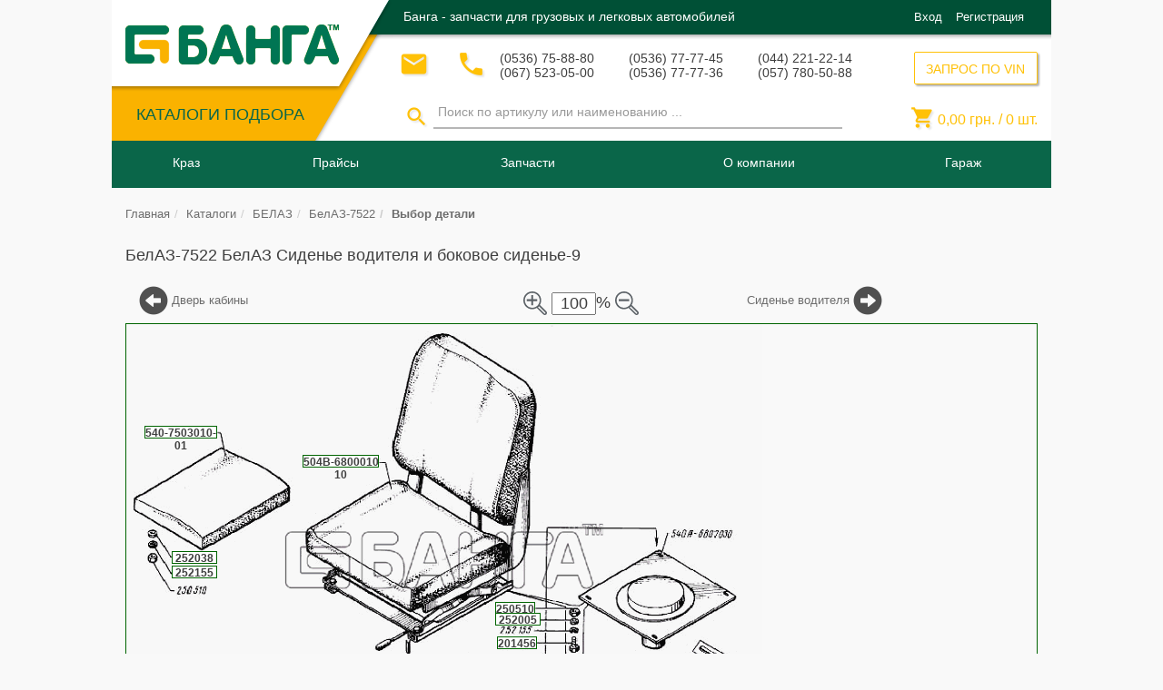

--- FILE ---
content_type: text/css
request_url: https://banga.ua/css/balance.css?v=1638950338
body_size: 308
content:
.balance-section .balance-params {
    overflow:hidden;
    width:100%;
    padding:10px 0 23px;
    font-size:12px;
    line-height:12px;
    font-weight:bold;
}
.balance-section .balance-params span {
    font-weight: normal;
}
.balance-section .balance-params p {
    margin: 0 2% 10px 0;
}

--- FILE ---
content_type: text/plain
request_url: https://www.google-analytics.com/j/collect?v=1&_v=j102&a=452289721&t=pageview&_s=1&dl=https%3A%2F%2Fbanga.ua%2Facat%2Fgruzovye_avtomobili%2Fbelaz%2Fbelaz_7522%2Fsidene_voditelya_i_bokovoe_sidene-9&ul=en-us%40posix&dt=%D0%91%D0%B5%D0%BB%D0%90%D0%97%20%D0%91%D0%B5%D0%BB%D0%90%D0%97-7522%20%D0%A1%D0%B8%D0%B4%D0%B5%D0%BD%D1%8C%D0%B5%20%D0%B2%D0%BE%D0%B4%D0%B8%D1%82%D0%B5%D0%BB%D1%8F%20%D0%B8%20%D0%B1%D0%BE%D0%BA%D0%BE%D0%B2%D0%BE%D0%B5%20%D1%81%D0%B8%D0%B4%D0%B5%D0%BD%D1%8C%D0%B5-9&sr=1280x720&vp=1280x720&_u=IEBAAEABAAAAACAAI~&jid=2035539269&gjid=401837288&cid=238809721.1764272711&tid=UA-51438252-1&_gid=1219900450.1764272711&_r=1&_slc=1&z=1468830189
body_size: -448
content:
2,cG-M0YNY983MK

--- FILE ---
content_type: text/javascript
request_url: https://banga.ua/js/searchFunction.js?v=1638950392
body_size: 1602
content:
var sorting = 0;
var page = 1;
var $report_availability_inputs;

$(document).ready(function () {
    var $sorting_title = $('#sorting-params');

    //К началу страницы
    $("#button-to-top").on('click',function(){
        $('html, body').animate({ scrollTop: $('#sorting-title').offset().top }, 500); // анимируем скроолинг к элементу
    });
    //добавить страницу
    $("#button-show-more").on('click',function(){
        page = parseInt($sorting_title.data('page')) + 1;
        $sorting_title.data('page', page);
        setArticleBrand(); //sidebar.js
        getSearchParams(); //sidebar.js
        
    });

    // Меню сортировки http://silviomoreto.github.io/bootstrap-select/methods/
    $('.customized').selectpicker ({
        style:'btn-info',
        width:'187px'
    });
    $('#sort-by').on('changed.bs.select',function(){
        sorting = $(this).val();
        setArticleBrand(); //sidebar.js
        getSearchParams();
        return false;
    });
    // "Сообщить о наличии" модальное окно
    $(document).on('click', '.button_report_availability', function () {
        var $modal_set_request_info = $('#modal-set-request-info');
        $modal_set_request_info.modal('show');
        $report_availability_inputs = $(this).parent('.prod-to-card').siblings('input');
    });
});

// показ проценки
function showItems(request) {
    if (request.page) {
        $('#sorting-params').data('page', request.page);
    }
    $button_show_more = $('#button-show-more');
    $button_show_more.removeClass('invisible');
    if (!request.showButtonMore) {
        $button_show_more.addClass('invisible');
    }
    // обновляем Magnific Popup
    var $zoom_gallery = $('.zoom-gallery');
    $zoom_gallery.off('click.zoom-gallery');
    $zoom_gallery.removeData('zoom-gallery');

    $('.search-content').html(request.table);
    $('.tables_adaptive_version').html(request.adaptive);

    initMagnificPopup();
}
// "Сообщить о наличии" - "отправить"
function send_report_availability() {
    var request_data = {};
    var $set_request_email = $('#set-request-email');
    var email = $set_request_email.val().trim();//'artembor@mail.ru';

    $set_request_email.val(email);
    var $set_request_error = $('#set-request-error');

    if (email.split('@').length > 2) {
        $set_request_error.text('Много "@" в Вашем E-mail');
        $set_request_error.removeClass('hidden');
        return false;
    }
    if (email.indexOf("@") < 1 || email.indexOf("@") === (email.length - 1) || email.indexOf(" ") >= 0) {
        $set_request_error.text('Некорректно заполнен Ваш E-mail');
        $set_request_error.removeClass('hidden');
        return false;
    }
    var availability = $('#availability-limit').val();

    $report_availability_inputs.each(function () {
        request_data[$(this).attr('name')] = $(this).val();
    });

    $set_request_error.addClass('hidden');
    $('#modal-set-request-info').modal('hide');

    var productCode = request_data.productCode.length > request_data.priceID.length
        ? request_data.productCode
        : request_data.priceID;

    var params = {
        url: '/site/set-request-info-goods',
        data: {
            sourceDb: request_data.sourceDb,
            name: request_data.name,
            productCode: productCode,
            article: request_data.article,
            brand: request_data.brand,
            wait_day: availability,//Сколько дней проверять наличие
            // wait_day: 30,//Сколько дней проверять наличие
            email: email
        }
    };

    var callBacks = {
        success: 'result_report_availability',
        error: 'error'
    };
    sendAjax(params, callBacks);
    return false;
}
function result_report_availability(response) {
    return false;
}



--- FILE ---
content_type: text/javascript
request_url: https://banga.ua/js/defaultFunction.js?v=1638950389
body_size: 3909
content:

// AJAX
function sendAjax(params, callBackFunctions, extParams){
    //$('#loader').removeClass('hidden');
    $('#loader').show();
    var template = {
        dataType: 'json',
        type: 'post',
        async: true,
        error: function (request) {
            $('#loader').hide();
            //$('#loader').addClass('hidden');
            if ('error' in callBackFunctions){
                if (extParams){
                    window[callBackFunctions.error](request, extParams);
                } else {
                    window[callBackFunctions.error](request);
                }
            }
        },
        success: function (request) {
            if (extParams) {
                window[callBackFunctions.success](request, extParams);
            } else {
                window[callBackFunctions.success](request);
            }

        },
        complete: function (request) {
            //$('#loader').addClass('hidden');
            $('#loader').hide();
            if ('complete' in callBackFunctions){
                if (extParams){
                    window[callBackFunctions.complete](request, extParams);
                } else {
                    window[callBackFunctions.complete](request);
                }
            }
        }
    };
    $.extend(template,params);
    $.ajax(template);
}

// NUMBER FORMAT - формат чисел, употребление аналогично одноименной функции в php
function number_format( number, decimals, dec_point, thousands_sep ) {
    var i, j, kw, kd, km;

    // input sanitation & defaults
    if( isNaN(decimals = Math.abs(decimals)) ){
        decimals = 2;
    }
    if( dec_point == undefined ){
        dec_point = ",";
    }
    if( thousands_sep == undefined ){
        thousands_sep = ".";
    }

    i = parseInt(number = (+number || 0).toFixed(decimals)) + "";

    if( (j = i.length) > 3 ){
        j = j % 3;
    } else{
        j = 0;
    }

    km = (j ? i.substr(0, j) + thousands_sep : "");
    kw = i.substr(j).replace(/(\d{3})(?=\d)/g, "$1" + thousands_sep);
    //kd = (decimals ? dec_point + Math.abs(number - i).toFixed(decimals).slice(2) : "");
    kd = (decimals ? dec_point + Math.abs(number - i).toFixed(decimals).replace(/-/, 0).slice(2) : "");


    return km + kw + kd;
}

function registration(event) {
    var data = {};
    event.find('input').each(function () {
        data[$(this).attr('name')] = $(this).val();
    });
    event.find('select').each(function () {
        data[$(this).attr('name')] = $(this).val();
    });

    var params = {
        url: event.attr('action'),
        data: data
    };

    var callBack = {
        success: 'showRegistration'
    };

    sendAjax(params, callBack, event);
    return false;
}

function showRegistration(request, form) {
    if (!request.success) {
        if(request.error_reg){
            $('.field-user-code_reg').find('p').text(request.error_reg).css('color','red');
        } else {
            var formID = form.attr('id') === 'registration-form' ? 'user-' : 'loginform-';
            var fields = form.find('input');

            for (var field in request.error) {
                var parent_div = fields.filter('#' + formID + field).parent();
                parent_div.removeClass('has-success').addClass('has-error');
                parent_div.find('.help-block').html(request.error[field]);
            }
        }
    } else {
        var modal = $('#message');
        var mes = '';//<h4 style="color: magenta">' + request.full_name + '</h4>';
        modal.find('h4').text('Благодарим за регистрацию');
        modal.find('.modal-body').html(mes + '<small>Для завершения регистрации проверьте свой почтовый ящик и следуйте инструкциям в письме.</small>');
        $('#regForm').modal('hide');
        modal.modal({
            keyboard: false
        });
        // setTimeout(function () {
        //     modal.modal('hide');
        // }, 3000);
    }
    return false;
}
function styleModal(text, params){

    var styleModal = {};
    styleModal.title = 'Банга';
    styleModal.text = '';
    styleModal.timeout = 3;

    if(!params){
        params = {};
    }
    if('title' in params){
        styleModal.title = params['title'];
    }
    if(text){
        styleModal.text = text;
    }
    if('timeout' in params){
        styleModal.timeout = params['timeout'];
    }

    $('#modal_message_title').html(styleModal.title);
    $('#modal_message_text').html(styleModal.text);
    $('#empty_message').modal('show');
    setTimeout(function() {
        $('#empty_message').modal('hide');
    }, styleModal.timeout * 1000);

}

/*
 Обратный звонок start
 */
function callBackData(send_data, $send_button) {
    var params = {
        type: 'post',
        url: '/order-call',
        data: send_data
    };
    var callBacks = {
        success: 'callBackSuccess'
    };
    sendAjax(params, callBacks, $send_button);

}
function callBackSuccess(request, $send_button) {
    //var request = request;
    $send_button.closest('#modal-call-back').modal('hide');

    var $status_ok = $('#status_ok');
    $status_ok.modal('show');
    setTimeout(function () {
        $status_ok.modal('hide');
    }, 3000);
}

/*
Обратный звонок end
*/
/*
 Отправить письмо start
 */
function sendMessageCheck($send_button) {
    var sendBox = {};
    var id_success = true;
    $send_button.closest('div').siblings('.modal-body').find('input,textarea').each(function () {
        var value = $.trim($(this).val());
        if (value.length <= 1) {
            id_success = false;
        }
        sendBox[$(this).attr('name')] = $(this).val();
    });

    var pattern = /^([a-z0-9_\.-])+@[a-z0-9-]+\.([a-z]{2,4}\.)?[a-z]{2,4}$/i;
    if (id_success && 'email' in sendBox && !pattern.test(sendBox['email'])){
        id_success = false;
    }

    sendBox['id_success'] = id_success;
    return sendBox;
}
function sendMessageData(send_data, $send_button) {
    var params = {
        type: 'post',
        url: '/send-message',
        data: send_data
    };
    var callBacks = {
        success: 'sendMessageSuccess'
    };
    sendAjax(params, callBacks, $send_button);
}
function sendMessageSuccess(request, $send_button) {
    $send_button.closest('.modal-send-message').modal('hide');
    var $status_ok = $('#status_ok');

    $status_ok.modal('show');
    setTimeout(function () {
        $status_ok.modal('hide');
    }, 3000);
}
function clearSendForm($send_form) {
    $send_form.find('.modal-body').find('input,textarea').each(function () {
        $(this).val('');
    });
}
function clearForms($form) {
    $form.find('input').each(function () {
        $(this).val('');
    });
}
// Отправить письмо end

/*
 Запрос по VIN start
 */
function collVinData(send_data, $send_button) {
    var params = {
        type: 'post',
        url: '/coll-vin',
        data: send_data
    };
    var callBacks = {
        success: 'collVinSuccess'
    };
    sendAjax(params, callBacks, $send_button);
}
function collVinSuccess(request, $send_button) {
    $send_button.closest('#modal-coll-vin').modal('hide');

    var $status_ok = $('#status_ok');
    $status_ok.modal('show');
    setTimeout(function () {
        $status_ok.modal('hide');
    }, 3000);
}
// Запрос по VIN end


/**
 * Восстановленеие пароля
 * @param form
 */
function forgotPassword(form) {
    var data = {};
    form.find('input').each(function () {
        data[$(this).attr('name')] = $(this).val();
    });
    var params = {
        url: form.attr('action'),
        data: data
    };
    var callBacks = {
        success: 'forgotPasswordComplete'
    };
    sendAjax(params, callBacks, form);
}
function forgotPasswordComplete(request, form) {
    setTimeout(function () {
        $('.head_modal_btn.send').removeClass('send');
        $('#forgotFormSubmit').removeClass('send');
    }, 500);
    if ('message' in request) {
        $('.modal').modal('hide');
        styleModal(request.message);
        return true;
    }
    if ('mailError' in request) {
        $('.modal').modal('hide');
        styleModal(request.mailError);
        return true;
    }
    if ('error' in request) {
        let fields = form.find('input');
        for (var field in request.error) {
            fields.filter('#forgotform-' + field).parent().removeClass('has-success').addClass('has-error').find('.help-block').html(request.error[field][0]);
        }
        return false;
    }
}
function getLatin($search_form) {
    var $searchform_search = $search_form.find('.search-input-box').find('input');
    var input = $searchform_search.val().substring(0, 100).replace(/([^,\s]+),([^,\s]+)/g, '$1, $2');
    input = input.replace(/([^,\s]+),([^,\s]+)/g, '$1, $2');
    input = $.trim(input);

    if (input.length <= 2) {
        return false;
    }
    var search_result = input.search(/[а-яА-ЯіІїЇєЄґҐ]/);

    if (search_result == -1) {
        var input_data = {
            transliteration: {
                latin: input
            }
        };
        sendSearchForm($search_form);
        // sendSearchForm(input_data, $search_form);
        return false;
    }

    var data = {
        word: input
    };

    var params = {
        url: '/search/get-latin',
        data: data
    };
    var callBacks = {
        success: 'sendSearchForm'
    };

    sendAjax(params, callBacks, sendSearchForm);
}

function sendSearchForm($form) {
    let $search_input = $form.find('input.form-control');
    let input = String($search_input.val()).substring(0, 100).replace(/([^,\s]+),([^,\s]+)/g, '$1, $2');
    input = input.replace(/([^,\s]+),([^,\s]+)/g, '$1, $2');

    if (input.length > 2) {
        $search_input.val(input);
        $form.submit();
    }
}

function sendFormMultiSearch($this) {
    var $searchform_search = $this.find('.search-input-box').find('input');
    var url = $searchform_search.data('url');
    var input = String($searchform_search.val()).substring(0, 100).replace(/([^,\s]+),([^,\s]+)/g, '$1, $2');
    input = input.replace(/([^,\s]+),([^,\s]+)/g, '$1, $2');
// console.log('url', url);
// console.log('input', input);
    if (input.length > 2) {
        location.href = url + '/' + encodeURI(input);
    }
}

function sendQuerySearchFromMenu($this) {
    var input = $this.data('query');
    var url = $this.data('url');

    input = String(input).substring(0, 100).replace(/([^,\s]+),([^,\s]+)/g, '$1, $2');
    input = input.replace(/([^,\s]+),([^,\s]+)/g, '$1, $2');

    if (input.length > 2) {
        location.href = url + '/' + encodeURI(input);
    }
}

function initMagnificPopup(){
    $('.zoom-gallery').each(function() { // the containers for all your galleries
        $(this).magnificPopup({
            delegate: 'a',
            type: 'image',
            closeOnContentClick: false,
            closeBtnInside: false,
            mainClass: 'mfp-with-zoom mfp-img-mobile',
            image: {
                verticalFit: true,
                titleSrc: function(item) {
                    return item.el.attr('title') + '';
                }
            },
            gallery: {
                enabled: true
            },
            zoom: {
                enabled: true,
                duration: 300, // don't foget to change the duration also in CSS
                opener: function(element) {
                    return element.find('img');
                }
            }
        });
    });
}

function deleteGarageItem(request, $this) {
    if (parseInt(request.error) == 'present') {
        return false;
    }
    var item = $this.data('item');
    $('#garage-item-' + item).remove();
}
// News (next page)
function showNextNews(request, $this) {
    $('.news-box').replaceWith(request.page);

    if (request.showButton == '0') {
        $this.addClass('hidden');
        return false;
    }

    $this.data('page', request.page_number);
}

function addSubscribe($this) {
    var email = $($this).closest('.subscribe-button').siblings('.subscribe-input').find('input').val();
    var params = {
        data: {
            email: email
        },
        url: '/news/add-subscriber'
    };

    var callBack = {
        success: 'successSubscribe'
    };

    sendAjax(params, callBack, $this);
}

function successSubscribe(request, $this) {
    var $subscribe_answer = $('.subscribe_answer');
    if (request.error !== 0) {
        $subscribe_answer.html(request.error).removeClass('hidden');
        return false;
    }
    $subscribe_answer.html(request.message).removeClass('text-danger').removeClass('hidden');
    $subscribe_answer.siblings('input').addClass('hidden');
    $subscribe_answer.closest('.user_data').siblings('p').addClass('hidden');
    $('.subscribe-button').addClass('hidden');

    setTimeout(function () {
        $('.subscribe_box').addClass('hidden');
    }, 10000);
}

--- FILE ---
content_type: image/svg+xml
request_url: https://banga.ua/img/zoom_in.svg
body_size: 1602
content:
<?xml version="1.0" encoding="UTF-8" standalone="no"?>
<!-- Generator: Adobe Illustrator 18.1.1, SVG Export Plug-In . SVG Version: 6.00 Build 0)  -->

<svg
   xmlns:dc="http://purl.org/dc/elements/1.1/"
   xmlns:cc="http://creativecommons.org/ns#"
   xmlns:rdf="http://www.w3.org/1999/02/22-rdf-syntax-ns#"
   xmlns:svg="http://www.w3.org/2000/svg"
   xmlns="http://www.w3.org/2000/svg"
   xmlns:sodipodi="http://sodipodi.sourceforge.net/DTD/sodipodi-0.dtd"
   xmlns:inkscape="http://www.inkscape.org/namespaces/inkscape"
   version="1.1"
   id="Capa_1"
   x="0px"
   y="0px"
   viewBox="0 0 557.59998 557.70001"
   enable-background="new 0 0 960 560"
   xml:space="preserve"
   inkscape:version="0.91 r13725"
   sodipodi:docname="zoom_in.svg"
   width="557.59998"
   height="557.70001"
   inkscape:export-filename="C:\Users\T\Downloads\zoom_in.png"
   inkscape:export-xdpi="7.2619686"
   inkscape:export-ydpi="7.2619686"><metadata
     id="metadata11"><rdf:RDF><cc:Work
         rdf:about=""><dc:format>image/svg+xml</dc:format><dc:type
           rdf:resource="http://purl.org/dc/dcmitype/StillImage" /><dc:title /></cc:Work></rdf:RDF></metadata><defs
     id="defs9" /><sodipodi:namedview
     pagecolor="#ffffff"
     bordercolor="#666666"
     borderopacity="1"
     objecttolerance="10"
     gridtolerance="10"
     guidetolerance="10"
     inkscape:pageopacity="0"
     inkscape:pageshadow="2"
     inkscape:window-width="1600"
     inkscape:window-height="838"
     id="namedview7"
     showgrid="false"
     fit-margin-top="0"
     fit-margin-left="0"
     fit-margin-right="0"
     fit-margin-bottom="0"
     inkscape:zoom="1.1195857"
     inkscape:cx="163.92624"
     inkscape:cy="278.9"
     inkscape:window-x="-8"
     inkscape:window-y="-8"
     inkscape:window-maximized="1"
     inkscape:current-layer="Capa_1" /><g
     id="g3"
     transform="translate(-155.3,-1.2)"
     style="fill:#5c6267;fill-opacity:1"><path
       d="m 155.3,211.2 c 0,56 21,109.7 60.7,149.3 39.7,39.6 93.3,60.7 149.3,60.7 37.3,0 74.7,-11.7 107.3,-30.3 l 154,154 c 9.3,9.3 23.3,14 35,14 11.7,0 25.7,-4.7 35,-14 l 2.3,-2.3 c 9.3,-9.3 14,-23.3 14,-35 0,-11.7 -4.7,-25.7 -14,-35 l -154,-154 c 21,-32.7 30.3,-70 30.3,-107.3 0,-56 -21,-109.7 -60.7,-149.3 C 475,22.2 421.3,1.2 365.3,1.2 l 0,0 c -56,0 -109.7,21 -149.3,60.7 -39.7,39.6 -60.7,93.3 -60.7,149.3 z m 345.4,163.3 c 4.7,-4.7 7,-7 11.7,-11.7 4.7,-4.7 9.3,-7 11.7,-11.7 l 149.3,149.3 c 2.3,2.3 4.7,4.7 4.7,9.3 0,2.3 -2.3,7 -4.7,9.3 l -2.3,2.3 c -2.3,2.3 -4.7,4.7 -9.3,4.7 -2.3,0 -7,-2.3 -9.3,-4.7 L 500.7,374.5 Z M 190.3,211.2 c 0,-46.7 18.7,-91 51.3,-123.7 32.7,-32.7 77,-51.3 123.7,-51.3 46.7,0 91,18.7 123.7,51.3 32.7,32.7 51.3,77 51.3,123.7 0,46.7 -18.7,91 -51.3,123.7 -32.7,32.7 -77,51.3 -123.7,51.3 -46.7,0 -91,-18.7 -123.7,-51.3 C 209,302.2 192.7,257.8 190.3,211.2 Z"
       id="path5"
       inkscape:connector-curvature="0"
       style="fill:#5c6267;fill-opacity:1" /></g><path
     style="fill:#5c6267;fill-opacity:1;stroke:none;stroke-width:1;stroke-linecap:round;stroke-linejoin:round;stroke-miterlimit:4;stroke-dasharray:none;stroke-opacity:1"
     d="m 82.646184,205.56696 0,-22.50001 122.500006,0 122.49999,0 0,22.50001 0,22.49999 -122.49999,0 -122.500006,0 0,-22.49999 z"
     id="path4143"
     inkscape:connector-curvature="0" /><path
     style="fill:#5c6267;fill-opacity:1;stroke:none;stroke-width:1;stroke-linecap:round;stroke-linejoin:round;stroke-miterlimit:4;stroke-dasharray:none;stroke-opacity:1"
     d="m 207.81707,83.15081 22.5,0 0,122.49999 0,122.50001 -22.5,0 -22.5,0 0,-122.50001 0,-122.49999 22.5,0 z"
     id="path4143-8"
     inkscape:connector-curvature="0"
     inkscape:export-xdpi="70.825974"
     inkscape:export-ydpi="70.825974" /></svg>